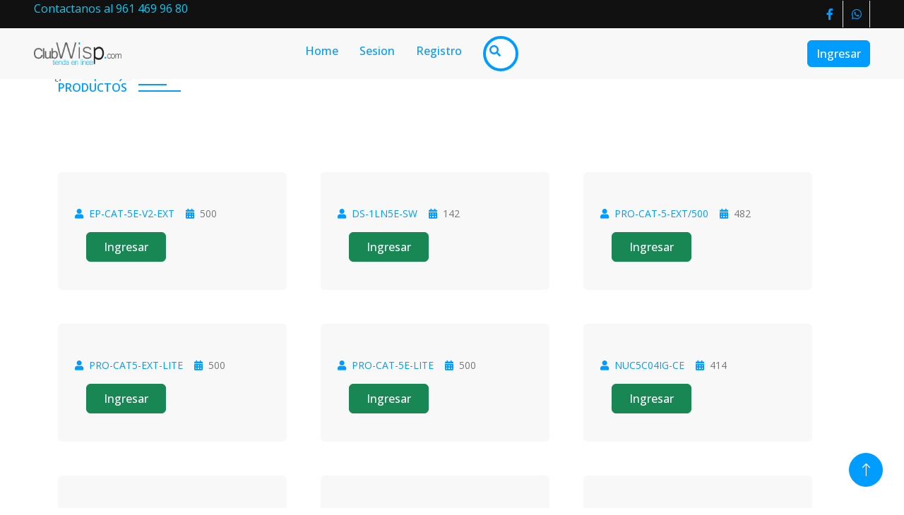

--- FILE ---
content_type: text/html; charset=UTF-8
request_url: https://clubwisp.com/v23/productos?categoria=1420
body_size: 12919
content:
<!DOCTYPE html>
<html lang="es">

<head>
    <meta charset="utf-8">
    <title>ClubWisp</title>
    <meta content="width=device-width, initial-scale=1.0" name="viewport">
    <meta content="" name="keywords">
    <meta content="" name="description">

    <!-- Favicon -->
    <link href="img/favicon.ico" rel="icon">

    <!-- Google Web Fonts -->
    <link rel="preconnect" href="https://fonts.googleapis.com">
    <link rel="preconnect" href="https://fonts.gstatic.com" crossorigin>
    <link href="https://fonts.googleapis.com/css2?family=Open+Sans:wght@400;500;600;700&display=swap" rel="stylesheet">

    <!-- Icon Font Stylesheet -->
    <link href="https://cdnjs.cloudflare.com/ajax/libs/font-awesome/5.10.0/css/all.min.css" rel="stylesheet">
    <link href="https://cdn.jsdelivr.net/npm/bootstrap-icons@1.4.1/font/bootstrap-icons.css" rel="stylesheet">

    <!-- Libraries Stylesheet -->
    <link href="lib/animate/animate.min.css" rel="stylesheet">
    <link href="lib/owlcarousel/assets/owl.carousel.min.css" rel="stylesheet">
    <link href="lib/lightbox/css/lightbox.min.css" rel="stylesheet">

    <!-- Customized Bootstrap Stylesheet -->
    <link href="css/bootstrap.min.css" rel="stylesheet">

    <!-- Template Stylesheet -->
    <link href="css/style.css" rel="stylesheet">
<link href="css/busk.css" rel="stylesheet">
</head>

<body>
    <!-- Spinner Start -->
    <div id="spinner" class="show bg-white position-fixed translate-middle w-100 vh-100 top-50 start-50 d-flex align-items-center justify-content-center">
        <div class="spinner-border position-relative text-primary" style="width: 6rem; height: 6rem;" role="status"></div>
        <i class="fa fa-laptop-code fa-2x text-primary position-absolute top-50 start-50 translate-middle"></i>
    </div>
    <!-- Spinner End -->


   <!-- Topbar Start -->
    <div class="container-fluid bg-dark px-0 wow fadeIn" data-wow-delay="0.1s">
        <div class="row gx-0 align-items-center d-none d-lg-flex">
            <div class="col-lg-6 px-5 text-begin">
                <div class="h-100 d-inline-flex-align-items-lefth">
                    <p class="text-info">Contactanos al 961 469 96 80</p>
                </div>
                
            </div>
            <div class="col-lg-6 px-5 text-end">
                <div class="h-100 d-inline-flex align-items-rigth">
                    <a href="https://www.facebook.com/Clubwisp2020" class="btn-square text-primary border-end rounded-0" target="_blank"><i class="fab fa-facebook-f"></i></a>
                    <a href="https://api.whatsapp.com/send?phone=529614699680&text=Hola%20Requiero%20informacion..." class="btn-square text-primary border-end rounded-0" target="_blank"><i class="fab fa-whatsapp"></i></a>
                    
                </div>
                
            </div>
        </div>
    </div>
    <!-- Topbar End -->
	<!-- Navbar Start -->
    <nav class="navbar navbar-expand-lg bg-light navbar-dark sticky-top py-lg-0 px-lg-5 wow fadeIn" data-wow-delay="0.1s">
        <a href="#" class="navbar-brand ms-3 d-lg-none">MENU</a>
        <button type="button" class="navbar-toggler me-3" data-bs-toggle="collapse" data-bs-target="#navbarCollapse">
            <span class="navbar-toggler-icon bg-info"></span>
        </button>
        <div class="collapse navbar-collapse" id="navbarCollapse">
            <div class="navbar-nav me-auto p-3 p-lg-0">
                <a href="index" class="nav-item nav-link active"><img src="https://clubwisp.com/V1/images/logon.png" alt="Logo" width="35%"> </a>
		
                
                        <a href="index" class="nav-item nav-link">Home</a>
                        <a href="sesion" class="nav-item nav-link">Sesion</a>
                        
                        <a href="preregitro" class="nav-item nav-link">Registro</a>
                        <div><form id="idbusk" class="busk" action="buscar">
                          <input name="busca" type="search" placeholder="Buscar..." required>
                          <i class="fa fa-search fa-1x text-primary" onclick="document.getElementById('idbusk').submit();"></i>
                          <a class="busk" href="javascript:void(0)" id="clear-btn">Limpiar Busqueda</a>
                        </form></div>
                                    </div>
                                    <a href="sesion"><button type="button" class="btn btn-primary" data-toggle="modal" data-target="#exampleModal">
                          Ingresar
                        </button></a>

                </div>
    </nav>
    <!-- Navbar End -->
<div class="modal fade" id="exampleModal" tabindex="-1" role="dialog" aria-labelledby="exampleModalLabel" aria-hidden="true">
  <div class="modal-dialog" role="document">
    <div class="modal-content">
      <div class="modal-header">
        <h5 class="modal-title" id="exampleModalLabel">Modal title</h5>
        <button type="button" class="close" data-dismiss="modal" aria-label="Close">
          <span aria-hidden="true">&times;</span>
        </button>
      </div>
      <div class="modal-body">
        ...
      </div>
      <div class="modal-footer">
        <button type="button" class="btn btn-secondary" data-dismiss="modal">Close</button>
        <button type="button" class="btn btn-primary">Save changes</button>
      </div>
    </div>
  </div>
</div>


    <!-- About Start -->
    <div class="container-xxl py-10">
        <div class="container">
            <div class="row g-10">
                
                <div class="col-lg-12 wow fadeInUp" data-wow-delay="0.5s">
                    <div class="h-100">
                        <h6 class="section-title bg-white text-start text-primary pe-3">Productos</h6>
                        <div class="row g-5">
                <div class="row"<nav aria-label="...">
                                    <ul class="pagination pagination-lg">
                                        Pagina : <a  href=./buscador?busca=&pag=1><button type="button" class="btn btn-light">1</buttton></a><a  href=./buscador?busca=&pag=2><button type="button" class="btn btn-light">2</buttton></a>
                                        
                                        </ul></nav></div><div class="row g-5">                                        <div class="col-lg-4 wow slideInUp" data-wow-delay="0.3s">
                                            <div class="blog-item bg-light rounded overflow-hidden">
                                                <div class="blog-img position-relative overflow-hidden"><img class="img-fluid" src="https://ftp3.syscom.mx/usuarios/fotos/BancoFotografiasSyscom/LINKEDPROBYEPCOM/EPCAT5EV2EXT/EPCAT5EV2EXT-p.PNG" alt=""><a class="position-absolute top-0 start-0 bg-primary text-white rounded-end mt-5 py-2 px-4" href="">Oferta</a></div><div class="p-4"><div class="d-flex mb-3"><small class="me-3"><i class="fa fa-user text-primary me-2"></i><a href="./producto?tp=sys&id=217577&mdl=EP-CAT-5E-V2-EXT">EP-CAT-5E-V2-EXT</a></small><small><i class="fa fa-calendar-alt text-primary me-2"></i>500</small></div><form name="forma" action="productos?categoria=1420" id="forma" method="post"><h4 class="mb-3">                                                    <a href="sesion"><button type="button" class="btn btn-success py-2 px-4 ms-3">Ingresar</button></a>
                                                                                                    </form>
                                                </div>
                                            </div>
                                        </div>
                                        
                                                                                    <div class="col-lg-4 wow slideInUp" data-wow-delay="0.3s">
                                            <div class="blog-item bg-light rounded overflow-hidden">
                                                <div class="blog-img position-relative overflow-hidden"><img class="img-fluid" src="https://ftp3.syscom.mx/usuarios/fotos/BancoFotografiasSyscom/HIKVISION/DS1LN5ESW/DS1LN5ESW-p.PNG" alt=""><a class="position-absolute top-0 start-0 bg-primary text-white rounded-end mt-5 py-2 px-4" href="">Oferta</a></div><div class="p-4"><div class="d-flex mb-3"><small class="me-3"><i class="fa fa-user text-primary me-2"></i><a href="./producto?tp=sys&id=196450&mdl=DS-1LN5E-SW">DS-1LN5E-SW</a></small><small><i class="fa fa-calendar-alt text-primary me-2"></i>142</small></div><form name="forma" action="productos?categoria=1420" id="forma" method="post"><h4 class="mb-3">                                                    <a href="sesion"><button type="button" class="btn btn-success py-2 px-4 ms-3">Ingresar</button></a>
                                                                                                    </form>
                                                </div>
                                            </div>
                                        </div>
                                        
                                                                                    <div class="col-lg-4 wow slideInUp" data-wow-delay="0.3s">
                                            <div class="blog-item bg-light rounded overflow-hidden">
                                                <div class="blog-img position-relative overflow-hidden"><img class="img-fluid" src="https://ftp3.syscom.mx/usuarios/fotos/BancoFotografiasSyscom/LINKEDPRO/PROCAT5EXT500/PROCAT5EXT500-p.PNG" alt=""><a class="position-absolute top-0 start-0 bg-primary text-white rounded-end mt-5 py-2 px-4" href="">Oferta</a></div><div class="p-4"><div class="d-flex mb-3"><small class="me-3"><i class="fa fa-user text-primary me-2"></i><a href="./producto?tp=sys&id=88889&mdl=PRO-CAT-5-EXT/500">PRO-CAT-5-EXT/500</a></small><small><i class="fa fa-calendar-alt text-primary me-2"></i>482</small></div><form name="forma" action="productos?categoria=1420" id="forma" method="post"><h4 class="mb-3">                                                    <a href="sesion"><button type="button" class="btn btn-success py-2 px-4 ms-3">Ingresar</button></a>
                                                                                                    </form>
                                                </div>
                                            </div>
                                        </div>
                                        
                                                                                    <div class="col-lg-4 wow slideInUp" data-wow-delay="0.3s">
                                            <div class="blog-item bg-light rounded overflow-hidden">
                                                <div class="blog-img position-relative overflow-hidden"><img class="img-fluid" src="https://ftp3.syscom.mx/usuarios/fotos/BancoFotografiasSyscom/LINKEDPROBYEPCOM/PROCAT5EXTLITE/PROCAT5EXTLITE-p.PNG" alt=""><a class="position-absolute top-0 start-0 bg-primary text-white rounded-end mt-5 py-2 px-4" href="">Oferta</a></div><div class="p-4"><div class="d-flex mb-3"><small class="me-3"><i class="fa fa-user text-primary me-2"></i><a href="./producto?tp=sys&id=161291&mdl=PRO-CAT5-EXT-LITE">PRO-CAT5-EXT-LITE</a></small><small><i class="fa fa-calendar-alt text-primary me-2"></i>500</small></div><form name="forma" action="productos?categoria=1420" id="forma" method="post"><h4 class="mb-3">                                                    <a href="sesion"><button type="button" class="btn btn-success py-2 px-4 ms-3">Ingresar</button></a>
                                                                                                    </form>
                                                </div>
                                            </div>
                                        </div>
                                        
                                                                                    <div class="col-lg-4 wow slideInUp" data-wow-delay="0.3s">
                                            <div class="blog-item bg-light rounded overflow-hidden">
                                                <div class="blog-img position-relative overflow-hidden"><img class="img-fluid" src="https://ftp3.syscom.mx/usuarios/fotos/BancoFotografiasSyscom/LINKEDPROBYEPCOM/PROCAT5ELITE/PROCAT5ELITE-p.PNG" alt=""><a class="position-absolute top-0 start-0 bg-primary text-white rounded-end mt-5 py-2 px-4" href="">Oferta</a></div><div class="p-4"><div class="d-flex mb-3"><small class="me-3"><i class="fa fa-user text-primary me-2"></i><a href="./producto?tp=sys&id=217562&mdl=PRO-CAT-5E-LITE">PRO-CAT-5E-LITE</a></small><small><i class="fa fa-calendar-alt text-primary me-2"></i>500</small></div><form name="forma" action="productos?categoria=1420" id="forma" method="post"><h4 class="mb-3">                                                    <a href="sesion"><button type="button" class="btn btn-success py-2 px-4 ms-3">Ingresar</button></a>
                                                                                                    </form>
                                                </div>
                                            </div>
                                        </div>
                                        
                                                                                    <div class="col-lg-4 wow slideInUp" data-wow-delay="0.3s">
                                            <div class="blog-item bg-light rounded overflow-hidden">
                                                <div class="blog-img position-relative overflow-hidden"><img class="img-fluid" src="https://ftp3.syscom.mx/usuarios/fotos/BancoFotografiasSyscom/PANDUIT/NUC5C04IGCE/NUC5C04IGCE-p.PNG" alt=""><a class="position-absolute top-0 start-0 bg-primary text-white rounded-end mt-5 py-2 px-4" href="">Oferta</a></div><div class="p-4"><div class="d-flex mb-3"><small class="me-3"><i class="fa fa-user text-primary me-2"></i><a href="./producto?tp=sys&id=193378&mdl=NUC5C04IG-CE">NUC5C04IG-CE</a></small><small><i class="fa fa-calendar-alt text-primary me-2"></i>414</small></div><form name="forma" action="productos?categoria=1420" id="forma" method="post"><h4 class="mb-3">                                                    <a href="sesion"><button type="button" class="btn btn-success py-2 px-4 ms-3">Ingresar</button></a>
                                                                                                    </form>
                                                </div>
                                            </div>
                                        </div>
                                        
                                                                                    <div class="col-lg-4 wow slideInUp" data-wow-delay="0.3s">
                                            <div class="blog-item bg-light rounded overflow-hidden">
                                                <div class="blog-img position-relative overflow-hidden"><img class="img-fluid" src="https://ftp3.syscom.mx/usuarios/fotos/BancoFotografiasSyscom/LINKEDPROBYEPCOM/PROCAT5ELITE_100M/PROCAT5ELITE_100M-p.PNG" alt=""><a class="position-absolute top-0 start-0 bg-primary text-white rounded-end mt-5 py-2 px-4" href="">Oferta</a></div><div class="p-4"><div class="d-flex mb-3"><small class="me-3"><i class="fa fa-user text-primary me-2"></i><a href="./producto?tp=sys&id=217673&mdl=PRO-CAT-5E-LITE/100M">PRO-CAT-5E-LITE/100M</a></small><small><i class="fa fa-calendar-alt text-primary me-2"></i>123</small></div><form name="forma" action="productos?categoria=1420" id="forma" method="post"><h4 class="mb-3">                                                    <a href="sesion"><button type="button" class="btn btn-success py-2 px-4 ms-3">Ingresar</button></a>
                                                                                                    </form>
                                                </div>
                                            </div>
                                        </div>
                                        
                                                                                    <div class="col-lg-4 wow slideInUp" data-wow-delay="0.3s">
                                            <div class="blog-item bg-light rounded overflow-hidden">
                                                <div class="blog-img position-relative overflow-hidden"><img class="img-fluid" src="https://ftp3.syscom.mx/usuarios/fotos/BancoFotografiasSyscom/HIKVISION/DS1M6UA30U/DS1M6UA30U-p.PNG" alt=""><a class="position-absolute top-0 start-0 bg-primary text-white rounded-end mt-5 py-2 px-4" href="">Oferta</a></div><div class="p-4"><div class="d-flex mb-3"><small class="me-3"><i class="fa fa-user text-primary me-2"></i><a href="./producto?tp=sys&id=218788&mdl=DS-1M6UA-30U">DS-1M6UA-30U</a></small><small><i class="fa fa-calendar-alt text-primary me-2"></i>196</small></div><form name="forma" action="productos?categoria=1420" id="forma" method="post"><h4 class="mb-3">                                                    <a href="sesion"><button type="button" class="btn btn-success py-2 px-4 ms-3">Ingresar</button></a>
                                                                                                    </form>
                                                </div>
                                            </div>
                                        </div>
                                        
                                                                                    <div class="col-lg-4 wow slideInUp" data-wow-delay="0.3s">
                                            <div class="blog-item bg-light rounded overflow-hidden">
                                                <div class="blog-img position-relative overflow-hidden"><img class="img-fluid" src="https://ftp3.syscom.mx/usuarios/fotos/BancoFotografiasSyscom/LINKEDPROBYEPCOM/PROCAT5EXTLITEW/PROCAT5EXTLITEW-p.PNG" alt=""><a class="position-absolute top-0 start-0 bg-primary text-white rounded-end mt-5 py-2 px-4" href="">Oferta</a></div><div class="p-4"><div class="d-flex mb-3"><small class="me-3"><i class="fa fa-user text-primary me-2"></i><a href="./producto?tp=sys&id=166498&mdl=PRO-CAT5-EXT-LITEW">PRO-CAT5-EXT-LITEW</a></small><small><i class="fa fa-calendar-alt text-primary me-2"></i>500</small></div><form name="forma" action="productos?categoria=1420" id="forma" method="post"><h4 class="mb-3">                                                    <a href="sesion"><button type="button" class="btn btn-success py-2 px-4 ms-3">Ingresar</button></a>
                                                                                                    </form>
                                                </div>
                                            </div>
                                        </div>
                                        
                                                                                    <div class="col-lg-4 wow slideInUp" data-wow-delay="0.3s">
                                            <div class="blog-item bg-light rounded overflow-hidden">
                                                <div class="blog-img position-relative overflow-hidden"><img class="img-fluid" src="https://ftp3.syscom.mx/usuarios/fotos/BancoFotografiasSyscom/LINKEDPRO/PROCAT5EXT/PROCAT5EXT-p.PNG" alt=""><a class="position-absolute top-0 start-0 bg-primary text-white rounded-end mt-5 py-2 px-4" href="">Oferta</a></div><div class="p-4"><div class="d-flex mb-3"><small class="me-3"><i class="fa fa-user text-primary me-2"></i><a href="./producto?tp=sys&id=65736&mdl=PRO-CAT-5-EXT">PRO-CAT-5-EXT</a></small><small><i class="fa fa-calendar-alt text-primary me-2"></i>474</small></div><form name="forma" action="productos?categoria=1420" id="forma" method="post"><h4 class="mb-3">                                                    <a href="sesion"><button type="button" class="btn btn-success py-2 px-4 ms-3">Ingresar</button></a>
                                                                                                    </form>
                                                </div>
                                            </div>
                                        </div>
                                        
                                                                                    <div class="col-lg-4 wow slideInUp" data-wow-delay="0.3s">
                                            <div class="blog-item bg-light rounded overflow-hidden">
                                                <div class="blog-img position-relative overflow-hidden"><img class="img-fluid" src="https://ftp3.syscom.mx/usuarios/fotos/BancoFotografiasSyscom/LINKEDPROBYEPCOM/PROCAT5E_100M/PROCAT5E_100M-p.PNG" alt=""><a class="position-absolute top-0 start-0 bg-primary text-white rounded-end mt-5 py-2 px-4" href="">Oferta</a></div><div class="p-4"><div class="d-flex mb-3"><small class="me-3"><i class="fa fa-user text-primary me-2"></i><a href="./producto?tp=sys&id=77419&mdl=PRO-CAT-5E/100M">PRO-CAT-5E/100M</a></small><small><i class="fa fa-calendar-alt text-primary me-2"></i>1</small></div><form name="forma" action="productos?categoria=1420" id="forma" method="post"><h4 class="mb-3">                                                    <a href="sesion"><button type="button" class="btn btn-success py-2 px-4 ms-3">Ingresar</button></a>
                                                                                                    </form>
                                                </div>
                                            </div>
                                        </div>
                                        
                                                                                    <div class="col-lg-4 wow slideInUp" data-wow-delay="0.3s">
                                            <div class="blog-item bg-light rounded overflow-hidden">
                                                <div class="blog-img position-relative overflow-hidden"><img class="img-fluid" src="https://ftp3.syscom.mx/usuarios/fotos/BancoFotografiasSyscom/HIKVISION/DS1LN5EOUU_E/DS1LN5EOUU_E-p.PNG" alt=""><a class="position-absolute top-0 start-0 bg-primary text-white rounded-end mt-5 py-2 px-4" href="">Oferta</a></div><div class="p-4"><div class="d-flex mb-3"><small class="me-3"><i class="fa fa-user text-primary me-2"></i><a href="./producto?tp=sys&id=174448&mdl=DS-1LN5EO-UU/E">DS-1LN5EO-UU/E</a></small><small><i class="fa fa-calendar-alt text-primary me-2"></i>500</small></div><form name="forma" action="productos?categoria=1420" id="forma" method="post"><h4 class="mb-3">                                                    <a href="sesion"><button type="button" class="btn btn-success py-2 px-4 ms-3">Ingresar</button></a>
                                                                                                    </form>
                                                </div>
                                            </div>
                                        </div>
                                        
                                                                                    <div class="col-lg-4 wow slideInUp" data-wow-delay="0.3s">
                                            <div class="blog-item bg-light rounded overflow-hidden">
                                                <div class="blog-img position-relative overflow-hidden"><img class="img-fluid" src="https://ftp3.syscom.mx/usuarios/fotos/BancoFotografiasSyscom/HIKVISION/DS1M5EUA30U/DS1M5EUA30U-p.PNG" alt=""><a class="position-absolute top-0 start-0 bg-primary text-white rounded-end mt-5 py-2 px-4" href="">Oferta</a></div><div class="p-4"><div class="d-flex mb-3"><small class="me-3"><i class="fa fa-user text-primary me-2"></i><a href="./producto?tp=sys&id=218785&mdl=DS-1M5EUA-30U">DS-1M5EUA-30U</a></small><small><i class="fa fa-calendar-alt text-primary me-2"></i>500</small></div><form name="forma" action="productos?categoria=1420" id="forma" method="post"><h4 class="mb-3">                                                    <a href="sesion"><button type="button" class="btn btn-success py-2 px-4 ms-3">Ingresar</button></a>
                                                                                                    </form>
                                                </div>
                                            </div>
                                        </div>
                                        
                                                                                    <div class="col-lg-4 wow slideInUp" data-wow-delay="0.3s">
                                            <div class="blog-item bg-light rounded overflow-hidden">
                                                <div class="blog-img position-relative overflow-hidden"><img class="img-fluid" src="https://ftp3.syscom.mx/usuarios/fotos/BancoFotografiasSyscom/LINKEDPRO/PROCAT5EGELX/PROCAT5EGELX-p.PNG" alt=""><a class="position-absolute top-0 start-0 bg-primary text-white rounded-end mt-5 py-2 px-4" href="">Oferta</a></div><div class="p-4"><div class="d-flex mb-3"><small class="me-3"><i class="fa fa-user text-primary me-2"></i><a href="./producto?tp=sys&id=80537&mdl=PRO-CAT-5E-GELX">PRO-CAT-5E-GELX</a></small><small><i class="fa fa-calendar-alt text-primary me-2"></i>500</small></div><form name="forma" action="productos?categoria=1420" id="forma" method="post"><h4 class="mb-3">                                                    <a href="sesion"><button type="button" class="btn btn-success py-2 px-4 ms-3">Ingresar</button></a>
                                                                                                    </form>
                                                </div>
                                            </div>
                                        </div>
                                        
                                                                                    <div class="col-lg-4 wow slideInUp" data-wow-delay="0.3s">
                                            <div class="blog-item bg-light rounded overflow-hidden">
                                                <div class="blog-img position-relative overflow-hidden"><img class="img-fluid" src="https://ftp3.syscom.mx/usuarios/fotos/BancoFotografiasSyscom/PRECISION/PSCCAT5EXT/PSCCAT5EXT-p.PNG" alt=""><a class="position-absolute top-0 start-0 bg-primary text-white rounded-end mt-5 py-2 px-4" href="">Oferta</a></div><div class="p-4"><div class="d-flex mb-3"><small class="me-3"><i class="fa fa-user text-primary me-2"></i><a href="./producto?tp=sys&id=236698&mdl=PSC-CAT5EXT">PSC-CAT5EXT</a></small><small><i class="fa fa-calendar-alt text-primary me-2"></i> Agotado</small></div><form name="forma" action="productos?categoria=1420" id="forma" method="post"><h4 class="mb-3">                                                    <a href="sesion"><button type="button" class="btn btn-success py-2 px-4 ms-3">Ingresar</button></a>
                                                                                                    </form>
                                                </div>
                                            </div>
                                        </div>
                                        
                                                                                    <div class="col-lg-4 wow slideInUp" data-wow-delay="0.3s">
                                            <div class="blog-item bg-light rounded overflow-hidden">
                                                <div class="blog-img position-relative overflow-hidden"><img class="img-fluid" src="https://ftp3.syscom.mx/usuarios/fotos/BancoFotografiasSyscom/LINKEDPROBYEPCOM/EPCAT5EV2_W/EPCAT5EV2_W-p.PNG" alt=""><a class="position-absolute top-0 start-0 bg-primary text-white rounded-end mt-5 py-2 px-4" href="">Oferta</a></div><div class="p-4"><div class="d-flex mb-3"><small class="me-3"><i class="fa fa-user text-primary me-2"></i><a href="./producto?tp=sys&id=70460&mdl=EP-CAT-5E-V2/W">EP-CAT-5E-V2/W</a></small><small><i class="fa fa-calendar-alt text-primary me-2"></i>500</small></div><form name="forma" action="productos?categoria=1420" id="forma" method="post"><h4 class="mb-3">                                                    <a href="sesion"><button type="button" class="btn btn-success py-2 px-4 ms-3">Ingresar</button></a>
                                                                                                    </form>
                                                </div>
                                            </div>
                                        </div>
                                        
                                                                                    <div class="col-lg-4 wow slideInUp" data-wow-delay="0.3s">
                                            <div class="blog-item bg-light rounded overflow-hidden">
                                                <div class="blog-img position-relative overflow-hidden"><img class="img-fluid" src="https://ftp3.syscom.mx/usuarios/fotos/BancoFotografiasSyscom/LINKEDPRO/PROCAT5EW500/PROCAT5EW500-p.PNG" alt=""><a class="position-absolute top-0 start-0 bg-primary text-white rounded-end mt-5 py-2 px-4" href="">Oferta</a></div><div class="p-4"><div class="d-flex mb-3"><small class="me-3"><i class="fa fa-user text-primary me-2"></i><a href="./producto?tp=sys&id=88894&mdl=PRO-CAT-5E-W/500">PRO-CAT-5E-W/500</a></small><small><i class="fa fa-calendar-alt text-primary me-2"></i>146</small></div><form name="forma" action="productos?categoria=1420" id="forma" method="post"><h4 class="mb-3">                                                    <a href="sesion"><button type="button" class="btn btn-success py-2 px-4 ms-3">Ingresar</button></a>
                                                                                                    </form>
                                                </div>
                                            </div>
                                        </div>
                                        
                                                                                    <div class="col-lg-4 wow slideInUp" data-wow-delay="0.3s">
                                            <div class="blog-item bg-light rounded overflow-hidden">
                                                <div class="blog-img position-relative overflow-hidden"><img class="img-fluid" src="https://ftp3.syscom.mx/usuarios/fotos/BancoFotografiasSyscom/LINKEDPROBYEPCOM/EPCAT5EV2P/EPCAT5EV2P-p.PNG" alt=""><a class="position-absolute top-0 start-0 bg-primary text-white rounded-end mt-5 py-2 px-4" href="">Oferta</a></div><div class="p-4"><div class="d-flex mb-3"><small class="me-3"><i class="fa fa-user text-primary me-2"></i><a href="./producto?tp=sys&id=70642&mdl=EP-CAT-5E-V2P">EP-CAT-5E-V2P</a></small><small><i class="fa fa-calendar-alt text-primary me-2"></i>236</small></div><form name="forma" action="productos?categoria=1420" id="forma" method="post"><h4 class="mb-3">                                                    <a href="sesion"><button type="button" class="btn btn-success py-2 px-4 ms-3">Ingresar</button></a>
                                                                                                    </form>
                                                </div>
                                            </div>
                                        </div>
                                        
                                                                                    <div class="col-lg-4 wow slideInUp" data-wow-delay="0.3s">
                                            <div class="blog-item bg-light rounded overflow-hidden">
                                                <div class="blog-img position-relative overflow-hidden"><img class="img-fluid" src="https://ftp3.syscom.mx/usuarios/fotos/BancoFotografiasSyscom/PANDUIT/FP6X88MTG/FP6X88MTG-p.PNG" alt=""><a class="position-absolute top-0 start-0 bg-primary text-white rounded-end mt-5 py-2 px-4" href="">Oferta</a></div><div class="p-4"><div class="d-flex mb-3"><small class="me-3"><i class="fa fa-user text-primary me-2"></i><a href="./producto?tp=sys&id=169224&mdl=FP6X88MTG">FP6X88MTG</a></small><small><i class="fa fa-calendar-alt text-primary me-2"></i>500</small></div><form name="forma" action="productos?categoria=1420" id="forma" method="post"><h4 class="mb-3">                                                    <a href="sesion"><button type="button" class="btn btn-success py-2 px-4 ms-3">Ingresar</button></a>
                                                                                                    </form>
                                                </div>
                                            </div>
                                        </div>
                                        
                                                                                    <div class="col-lg-4 wow slideInUp" data-wow-delay="0.3s">
                                            <div class="blog-item bg-light rounded overflow-hidden">
                                                <div class="blog-img position-relative overflow-hidden"><img class="img-fluid" src="https://ftp3.syscom.mx/usuarios/fotos/BancoFotografiasSyscom/LINKEDPROBYEPCOM/PROCAT5E/PROCAT5E-p.PNG" alt=""><a class="position-absolute top-0 start-0 bg-primary text-white rounded-end mt-5 py-2 px-4" href="">Oferta</a></div><div class="p-4"><div class="d-flex mb-3"><small class="me-3"><i class="fa fa-user text-primary me-2"></i><a href="./producto?tp=sys&id=65738&mdl=PRO-CAT-5E">PRO-CAT-5E</a></small><small><i class="fa fa-calendar-alt text-primary me-2"></i>500</small></div><form name="forma" action="productos?categoria=1420" id="forma" method="post"><h4 class="mb-3">                                                    <a href="sesion"><button type="button" class="btn btn-success py-2 px-4 ms-3">Ingresar</button></a>
                                                                                                    </form>
                                                </div>
                                            </div>
                                        </div>
                                        
                                                                                    <div class="col-lg-4 wow slideInUp" data-wow-delay="0.3s">
                                            <div class="blog-item bg-light rounded overflow-hidden">
                                                <div class="blog-img position-relative overflow-hidden"><img class="img-fluid" src="https://ftp3.syscom.mx/usuarios/fotos/BancoFotografiasSyscom/LINKEDPROBYEPCOM/EPCAT5EV2/EPCAT5EV2-p.PNG" alt=""><a class="position-absolute top-0 start-0 bg-primary text-white rounded-end mt-5 py-2 px-4" href="">Oferta</a></div><div class="p-4"><div class="d-flex mb-3"><small class="me-3"><i class="fa fa-user text-primary me-2"></i><a href="./producto?tp=sys&id=65833&mdl=EP-CAT-5E-V2">EP-CAT-5E-V2</a></small><small><i class="fa fa-calendar-alt text-primary me-2"></i> Agotado</small></div><form name="forma" action="productos?categoria=1420" id="forma" method="post"><h4 class="mb-3">                                                    <a href="sesion"><button type="button" class="btn btn-success py-2 px-4 ms-3">Ingresar</button></a>
                                                                                                    </form>
                                                </div>
                                            </div>
                                        </div>
                                        
                                                                                    <div class="col-lg-4 wow slideInUp" data-wow-delay="0.3s">
                                            <div class="blog-item bg-light rounded overflow-hidden">
                                                <div class="blog-img position-relative overflow-hidden"><img class="img-fluid" src="https://ftp3.syscom.mx/usuarios/fotos/BancoFotografiasSyscom/LINKEDPROBYEPCOM/EPCAT5EV2B/EPCAT5EV2B-p.PNG" alt=""><a class="position-absolute top-0 start-0 bg-primary text-white rounded-end mt-5 py-2 px-4" href="">Oferta</a></div><div class="p-4"><div class="d-flex mb-3"><small class="me-3"><i class="fa fa-user text-primary me-2"></i><a href="./producto?tp=sys&id=150966&mdl=EP-CAT-5E-V2B">EP-CAT-5E-V2B</a></small><small><i class="fa fa-calendar-alt text-primary me-2"></i>500</small></div><form name="forma" action="productos?categoria=1420" id="forma" method="post"><h4 class="mb-3">                                                    <a href="sesion"><button type="button" class="btn btn-success py-2 px-4 ms-3">Ingresar</button></a>
                                                                                                    </form>
                                                </div>
                                            </div>
                                        </div>
                                        
                                                                                    <div class="col-lg-4 wow slideInUp" data-wow-delay="0.3s">
                                            <div class="blog-item bg-light rounded overflow-hidden">
                                                <div class="blog-img position-relative overflow-hidden"><img class="img-fluid" src="https://ftp3.syscom.mx/usuarios/fotos/BancoFotografiasSyscom/LINKEDPRO/PROCAT5EW/PROCAT5EW-p.PNG" alt=""><a class="position-absolute top-0 start-0 bg-primary text-white rounded-end mt-5 py-2 px-4" href="">Oferta</a></div><div class="p-4"><div class="d-flex mb-3"><small class="me-3"><i class="fa fa-user text-primary me-2"></i><a href="./producto?tp=sys&id=88747&mdl=PRO-CAT-5E-W">PRO-CAT-5E-W</a></small><small><i class="fa fa-calendar-alt text-primary me-2"></i> Agotado</small></div><form name="forma" action="productos?categoria=1420" id="forma" method="post"><h4 class="mb-3">                                                    <a href="sesion"><button type="button" class="btn btn-success py-2 px-4 ms-3">Ingresar</button></a>
                                                                                                    </form>
                                                </div>
                                            </div>
                                        </div>
                                        
                                                                                    <div class="col-lg-4 wow slideInUp" data-wow-delay="0.3s">
                                            <div class="blog-item bg-light rounded overflow-hidden">
                                                <div class="blog-img position-relative overflow-hidden"><img class="img-fluid" src="https://ftp3.syscom.mx/usuarios/fotos/BancoFotografiasSyscom/LINKEDPROBYEPCOM/EPCAT5EV2_100M/EPCAT5EV2_100M-p.PNG" alt=""><a class="position-absolute top-0 start-0 bg-primary text-white rounded-end mt-5 py-2 px-4" href="">Oferta</a></div><div class="p-4"><div class="d-flex mb-3"><small class="me-3"><i class="fa fa-user text-primary me-2"></i><a href="./producto?tp=sys&id=136197&mdl=EP-CAT-5E-V2/100M">EP-CAT-5E-V2/100M</a></small><small><i class="fa fa-calendar-alt text-primary me-2"></i>500</small></div><form name="forma" action="productos?categoria=1420" id="forma" method="post"><h4 class="mb-3">                                                    <a href="sesion"><button type="button" class="btn btn-success py-2 px-4 ms-3">Ingresar</button></a>
                                                                                                    </form>
                                                </div>
                                            </div>
                                        </div>
                                        
                                                                                    <div class="col-lg-4 wow slideInUp" data-wow-delay="0.3s">
                                            <div class="blog-item bg-light rounded overflow-hidden">
                                                <div class="blog-img position-relative overflow-hidden"><img class="img-fluid" src="https://ftp3.syscom.mx/usuarios/fotos/BancoFotografiasSyscom/HIKVISION/DS1LN5ESB/DS1LN5ESB-p.PNG" alt=""><a class="position-absolute top-0 start-0 bg-primary text-white rounded-end mt-5 py-2 px-4" href="">Oferta</a></div><div class="p-4"><div class="d-flex mb-3"><small class="me-3"><i class="fa fa-user text-primary me-2"></i><a href="./producto?tp=sys&id=230540&mdl=DS-1LN5E-SB">DS-1LN5E-SB</a></small><small><i class="fa fa-calendar-alt text-primary me-2"></i>500</small></div><form name="forma" action="productos?categoria=1420" id="forma" method="post"><h4 class="mb-3">                                                    <a href="sesion"><button type="button" class="btn btn-success py-2 px-4 ms-3">Ingresar</button></a>
                                                                                                    </form>
                                                </div>
                                            </div>
                                        </div>
                                        
                                                                                    <div class="col-lg-4 wow slideInUp" data-wow-delay="0.3s">
                                            <div class="blog-item bg-light rounded overflow-hidden">
                                                <div class="blog-img position-relative overflow-hidden"><img class="img-fluid" src="https://ftp3.syscom.mx/usuarios/fotos/BancoFotografiasSyscom/PRECISION/PSCCAT5EXTGEL/PSCCAT5EXTGEL-p.PNG" alt=""><a class="position-absolute top-0 start-0 bg-primary text-white rounded-end mt-5 py-2 px-4" href="">Oferta</a></div><div class="p-4"><div class="d-flex mb-3"><small class="me-3"><i class="fa fa-user text-primary me-2"></i><a href="./producto?tp=sys&id=236699&mdl=PSC-CAT5EXT-GEL">PSC-CAT5EXT-GEL</a></small><small><i class="fa fa-calendar-alt text-primary me-2"></i>190</small></div><form name="forma" action="productos?categoria=1420" id="forma" method="post"><h4 class="mb-3">                                                    <a href="sesion"><button type="button" class="btn btn-success py-2 px-4 ms-3">Ingresar</button></a>
                                                                                                    </form>
                                                </div>
                                            </div>
                                        </div>
                                        
                                                                                    <div class="col-lg-4 wow slideInUp" data-wow-delay="0.3s">
                                            <div class="blog-item bg-light rounded overflow-hidden">
                                                <div class="blog-img position-relative overflow-hidden"><img class="img-fluid" src="https://ftp3.syscom.mx/usuarios/fotos/BancoFotografiasSyscom/PANDUIT/PUC5C04BUCE/PUC5C04BUCE-p.PNG" alt=""><a class="position-absolute top-0 start-0 bg-primary text-white rounded-end mt-5 py-2 px-4" href="">Oferta</a></div><div class="p-4"><div class="d-flex mb-3"><small class="me-3"><i class="fa fa-user text-primary me-2"></i><a href="./producto?tp=sys&id=209780&mdl=PUC5C04BU-CE">PUC5C04BU-CE</a></small><small><i class="fa fa-calendar-alt text-primary me-2"></i>195</small></div><form name="forma" action="productos?categoria=1420" id="forma" method="post"><h4 class="mb-3">                                                    <a href="sesion"><button type="button" class="btn btn-success py-2 px-4 ms-3">Ingresar</button></a>
                                                                                                    </form>
                                                </div>
                                            </div>
                                        </div>
                                        
                                                                                    <div class="col-lg-4 wow slideInUp" data-wow-delay="0.3s">
                                            <div class="blog-item bg-light rounded overflow-hidden">
                                                <div class="blog-img position-relative overflow-hidden"><img class="img-fluid" src="https://ftp3.syscom.mx/usuarios/fotos/BancoFotografiasSyscom/HIKVISION/DS1LN5ES/DS1LN5ES-p.PNG" alt=""><a class="position-absolute top-0 start-0 bg-primary text-white rounded-end mt-5 py-2 px-4" href="">Oferta</a></div><div class="p-4"><div class="d-flex mb-3"><small class="me-3"><i class="fa fa-user text-primary me-2"></i><a href="./producto?tp=sys&id=158799&mdl=DS-1LN5E-S">DS-1LN5E-S</a></small><small><i class="fa fa-calendar-alt text-primary me-2"></i>500</small></div><form name="forma" action="productos?categoria=1420" id="forma" method="post"><h4 class="mb-3">                                                    <a href="sesion"><button type="button" class="btn btn-success py-2 px-4 ms-3">Ingresar</button></a>
                                                                                                    </form>
                                                </div>
                                            </div>
                                        </div>
                                        
                                                                                    <div class="col-lg-4 wow slideInUp" data-wow-delay="0.3s">
                                            <div class="blog-item bg-light rounded overflow-hidden">
                                                <div class="blog-img position-relative overflow-hidden"><img class="img-fluid" src="https://ftp3.syscom.mx/usuarios/fotos/BancoFotografiasSyscom/CONDUMEX/664464_1000/664464_1000-p.PNG" alt=""><a class="position-absolute top-0 start-0 bg-primary text-white rounded-end mt-5 py-2 px-4" href="">Oferta</a></div><div class="p-4"><div class="d-flex mb-3"><small class="me-3"><i class="fa fa-user text-primary me-2"></i><a href="./producto?tp=sys&id=7531&mdl=66-44-64/1000">66-44-64/1000</a></small><small><i class="fa fa-calendar-alt text-primary me-2"></i>279</small></div><form name="forma" action="productos?categoria=1420" id="forma" method="post"><h4 class="mb-3">                                                    <a href="sesion"><button type="button" class="btn btn-success py-2 px-4 ms-3">Ingresar</button></a>
                                                                                                    </form>
                                                </div>
                                            </div>
                                        </div>
                                        
                                                                                    <div class="col-lg-4 wow slideInUp" data-wow-delay="0.3s">
                                            <div class="blog-item bg-light rounded overflow-hidden">
                                                <div class="blog-img position-relative overflow-hidden"><img class="img-fluid" src="https://ftp3.syscom.mx/usuarios/fotos/BancoFotografiasSyscom/PANDUIT/PUC5C04IGCE/PUC5C04IGCE-p.PNG" alt=""><a class="position-absolute top-0 start-0 bg-primary text-white rounded-end mt-5 py-2 px-4" href="">Oferta</a></div><div class="p-4"><div class="d-flex mb-3"><small class="me-3"><i class="fa fa-user text-primary me-2"></i><a href="./producto?tp=sys&id=209364&mdl=PUC5C04IG-CE">PUC5C04IG-CE</a></small><small><i class="fa fa-calendar-alt text-primary me-2"></i>126</small></div><form name="forma" action="productos?categoria=1420" id="forma" method="post"><h4 class="mb-3">                                                    <a href="sesion"><button type="button" class="btn btn-success py-2 px-4 ms-3">Ingresar</button></a>
                                                                                                    </form>
                                                </div>
                                            </div>
                                        </div>
                                        
                                                                                    <div class="col-lg-4 wow slideInUp" data-wow-delay="0.3s">
                                            <div class="blog-item bg-light rounded overflow-hidden">
                                                <div class="blog-img position-relative overflow-hidden"><img class="img-fluid" src="https://ftp3.syscom.mx/usuarios/fotos/BancoFotografiasSyscom/PANDUIT/FPS6X88MTG/FPS6X88MTG-p.PNG" alt=""><a class="position-absolute top-0 start-0 bg-primary text-white rounded-end mt-5 py-2 px-4" href="">Oferta</a></div><div class="p-4"><div class="d-flex mb-3"><small class="me-3"><i class="fa fa-user text-primary me-2"></i><a href="./producto?tp=sys&id=187687&mdl=FPS6X88MTG">FPS6X88MTG</a></small><small><i class="fa fa-calendar-alt text-primary me-2"></i>501</small></div><form name="forma" action="productos?categoria=1420" id="forma" method="post"><h4 class="mb-3">                                                    <a href="sesion"><button type="button" class="btn btn-success py-2 px-4 ms-3">Ingresar</button></a>
                                                                                                    </form>
                                                </div>
                                            </div>
                                        </div>
                                        
                                                                                    <div class="col-lg-4 wow slideInUp" data-wow-delay="0.3s">
                                            <div class="blog-item bg-light rounded overflow-hidden">
                                                <div class="blog-img position-relative overflow-hidden"><img class="img-fluid" src="https://ftp3.syscom.mx/usuarios/fotos/BancoFotografiasSyscom/PRECISION/PSCCAT5E/PSCCAT5E-p.PNG" alt=""><a class="position-absolute top-0 start-0 bg-primary text-white rounded-end mt-5 py-2 px-4" href="">Oferta</a></div><div class="p-4"><div class="d-flex mb-3"><small class="me-3"><i class="fa fa-user text-primary me-2"></i><a href="./producto?tp=sys&id=236697&mdl=PSC-CAT5E">PSC-CAT5E</a></small><small><i class="fa fa-calendar-alt text-primary me-2"></i>500</small></div><form name="forma" action="productos?categoria=1420" id="forma" method="post"><h4 class="mb-3">                                                    <a href="sesion"><button type="button" class="btn btn-success py-2 px-4 ms-3">Ingresar</button></a>
                                                                                                    </form>
                                                </div>
                                            </div>
                                        </div>
                                        
                                                                                    <div class="col-lg-4 wow slideInUp" data-wow-delay="0.3s">
                                            <div class="blog-item bg-light rounded overflow-hidden">
                                                <div class="blog-img position-relative overflow-hidden"><img class="img-fluid" src="https://ftp3.syscom.mx/usuarios/fotos/BancoFotografiasSyscom/PANDUIT/PUR5504BUY/PUR5504BUY-p.PNG" alt=""><a class="position-absolute top-0 start-0 bg-primary text-white rounded-end mt-5 py-2 px-4" href="">Oferta</a></div><div class="p-4"><div class="d-flex mb-3"><small class="me-3"><i class="fa fa-user text-primary me-2"></i><a href="./producto?tp=sys&id=192701&mdl=PUR5504BUY">PUR5504BUY</a></small><small><i class="fa fa-calendar-alt text-primary me-2"></i> Agotado</small></div><form name="forma" action="productos?categoria=1420" id="forma" method="post"><h4 class="mb-3">                                                    <a href="sesion"><button type="button" class="btn btn-success py-2 px-4 ms-3">Ingresar</button></a>
                                                                                                    </form>
                                                </div>
                                            </div>
                                        </div>
                                        
                                                                                    <div class="col-lg-4 wow slideInUp" data-wow-delay="0.3s">
                                            <div class="blog-item bg-light rounded overflow-hidden">
                                                <div class="blog-img position-relative overflow-hidden"><img class="img-fluid" src="https://ftp3.syscom.mx/usuarios/fotos/BancoFotografiasSyscom/SURE-FI/SFKDS006RELAY/SFKDS006RELAY-p.PNG" alt=""><a class="position-absolute top-0 start-0 bg-primary text-white rounded-end mt-5 py-2 px-4" href="">Oferta</a></div><div class="p-4"><div class="d-flex mb-3"><small class="me-3"><i class="fa fa-user text-primary me-2"></i><a href="./producto?tp=sys&id=228413&mdl=SFKDS006RELAY">SFKDS006RELAY</a></small><small><i class="fa fa-calendar-alt text-primary me-2"></i>26</small></div><form name="forma" action="productos?categoria=1420" id="forma" method="post"><h4 class="mb-3">                                                    <a href="sesion"><button type="button" class="btn btn-success py-2 px-4 ms-3">Ingresar</button></a>
                                                                                                    </form>
                                                </div>
                                            </div>
                                        </div>
                                        
                                                                                    <div class="col-lg-4 wow slideInUp" data-wow-delay="0.3s">
                                            <div class="blog-item bg-light rounded overflow-hidden">
                                                <div class="blog-img position-relative overflow-hidden"><img class="img-fluid" src="https://ftp3.syscom.mx/usuarios/fotos/BancoFotografiasSyscom/PANDUIT/FPS6X88MTGX/FPS6X88MTGX-p.PNG" alt=""><a class="position-absolute top-0 start-0 bg-primary text-white rounded-end mt-5 py-2 px-4" href="">Oferta</a></div><div class="p-4"><div class="d-flex mb-3"><small class="me-3"><i class="fa fa-user text-primary me-2"></i><a href="./producto?tp=sys&id=190862&mdl=FPS6X88MTG-X">FPS6X88MTG-X</a></small><small><i class="fa fa-calendar-alt text-primary me-2"></i>25</small></div><form name="forma" action="productos?categoria=1420" id="forma" method="post"><h4 class="mb-3">                                                    <a href="sesion"><button type="button" class="btn btn-success py-2 px-4 ms-3">Ingresar</button></a>
                                                                                                    </form>
                                                </div>
                                            </div>
                                        </div>
                                        
                                                                                    <div class="col-lg-4 wow slideInUp" data-wow-delay="0.3s">
                                            <div class="blog-item bg-light rounded overflow-hidden">
                                                <div class="blog-img position-relative overflow-hidden"><img class="img-fluid" src="https://ftp3.syscom.mx/usuarios/fotos/BancoFotografiasSyscom/PANDUIT/FPUD6X88MTG/FPUD6X88MTG-p.PNG" alt=""><a class="position-absolute top-0 start-0 bg-primary text-white rounded-end mt-5 py-2 px-4" href="">Oferta</a></div><div class="p-4"><div class="d-flex mb-3"><small class="me-3"><i class="fa fa-user text-primary me-2"></i><a href="./producto?tp=sys&id=169228&mdl=FPUD6X88MTG">FPUD6X88MTG</a></small><small><i class="fa fa-calendar-alt text-primary me-2"></i>374</small></div><form name="forma" action="productos?categoria=1420" id="forma" method="post"><h4 class="mb-3">                                                    <a href="sesion"><button type="button" class="btn btn-success py-2 px-4 ms-3">Ingresar</button></a>
                                                                                                    </form>
                                                </div>
                                            </div>
                                        </div>
                                        
                                                                                    <div class="col-lg-4 wow slideInUp" data-wow-delay="0.3s">
                                            <div class="blog-item bg-light rounded overflow-hidden">
                                                <div class="blog-img position-relative overflow-hidden"><img class="img-fluid" src="https://ftp3.syscom.mx/usuarios/fotos/BancoFotografiasSyscom/HONEYWELL/633011091000/633011091000-p.PNG" alt=""><a class="position-absolute top-0 start-0 bg-primary text-white rounded-end mt-5 py-2 px-4" href="">Oferta</a></div><div class="p-4"><div class="d-flex mb-3"><small class="me-3"><i class="fa fa-user text-primary me-2"></i><a href="./producto?tp=sys&id=85107&mdl=6330-1109/1000">6330-1109/1000</a></small><small><i class="fa fa-calendar-alt text-primary me-2"></i>20</small></div><form name="forma" action="productos?categoria=1420" id="forma" method="post"><h4 class="mb-3">                                                    <a href="sesion"><button type="button" class="btn btn-success py-2 px-4 ms-3">Ingresar</button></a>
                                                                                                    </form>
                                                </div>
                                            </div>
                                        </div>
                                        
                                                                                    <div class="col-lg-4 wow slideInUp" data-wow-delay="0.3s">
                                            <div class="blog-item bg-light rounded overflow-hidden">
                                                <div class="blog-img position-relative overflow-hidden"><img class="img-fluid" src="https://ftp3.syscom.mx/usuarios/fotos/kfranco/507811061000/507811061000det.jpg" alt=""><a class="position-absolute top-0 start-0 bg-primary text-white rounded-end mt-5 py-2 px-4" href="">Oferta</a></div><div class="p-4"><div class="d-flex mb-3"><small class="me-3"><i class="fa fa-user text-primary me-2"></i><a href="./producto?tp=sys&id=6174&mdl=5078-1106/1000">5078-1106/1000</a></small><small><i class="fa fa-calendar-alt text-primary me-2"></i>34</small></div><form name="forma" action="productos?categoria=1420" id="forma" method="post"><h4 class="mb-3">                                                    <a href="sesion"><button type="button" class="btn btn-success py-2 px-4 ms-3">Ingresar</button></a>
                                                                                                    </form>
                                                </div>
                                            </div>
                                        </div>
                                        
                                                                                    <div class="col-lg-4 wow slideInUp" data-wow-delay="0.3s">
                                            <div class="blog-item bg-light rounded overflow-hidden">
                                                <div class="blog-img position-relative overflow-hidden"><img class="img-fluid" src="https://ftp3.syscom.mx/usuarios/fotos/BancoFotografiasSyscom/PANDUIT/ISFCH5C04ATLXG/ISFCH5C04ATLXG-p.PNG" alt=""><a class="position-absolute top-0 start-0 bg-primary text-white rounded-end mt-5 py-2 px-4" href="">Oferta</a></div><div class="p-4"><div class="d-flex mb-3"><small class="me-3"><i class="fa fa-user text-primary me-2"></i><a href="./producto?tp=sys&id=184033&mdl=ISFCH5C04ATL-XG">ISFCH5C04ATL-XG</a></small><small><i class="fa fa-calendar-alt text-primary me-2"></i>1</small></div><form name="forma" action="productos?categoria=1420" id="forma" method="post"><h4 class="mb-3">                                                    <a href="sesion"><button type="button" class="btn btn-success py-2 px-4 ms-3">Ingresar</button></a>
                                                                                                    </form>
                                                </div>
                                            </div>
                                        </div>
                                        
                                                                                    <div class="col-lg-4 wow slideInUp" data-wow-delay="0.3s">
                                            <div class="blog-item bg-light rounded overflow-hidden">
                                                <div class="blog-img position-relative overflow-hidden"><img class="img-fluid" src="https://ftp3.syscom.mx/usuarios/fotos/BancoFotografiasSyscom/SURE-FI/PINGER/PINGER-p.PNG" alt=""><a class="position-absolute top-0 start-0 bg-primary text-white rounded-end mt-5 py-2 px-4" href="">Oferta</a></div><div class="p-4"><div class="d-flex mb-3"><small class="me-3"><i class="fa fa-user text-primary me-2"></i><a href="./producto?tp=sys&id=167856&mdl=PINGER">PINGER</a></small><small><i class="fa fa-calendar-alt text-primary me-2"></i>101</small></div><form name="forma" action="productos?categoria=1420" id="forma" method="post"><h4 class="mb-3">                                                    <a href="sesion"><button type="button" class="btn btn-success py-2 px-4 ms-3">Ingresar</button></a>
                                                                                                    </form>
                                                </div>
                                            </div>
                                        </div>
                                        
                                                                                    <div class="col-lg-4 wow slideInUp" data-wow-delay="0.3s">
                                            <div class="blog-item bg-light rounded overflow-hidden">
                                                <div class="blog-img position-relative overflow-hidden"><img class="img-fluid" src="https://ftp3.syscom.mx/usuarios/fotos/BancoFotografiasSyscom/PANDUIT/MPSI588T/MPSI588T-p.PNG" alt=""><a class="position-absolute top-0 start-0 bg-primary text-white rounded-end mt-5 py-2 px-4" href="">Oferta</a></div><div class="p-4"><div class="d-flex mb-3"><small class="me-3"><i class="fa fa-user text-primary me-2"></i><a href="./producto?tp=sys&id=184265&mdl=MPSI588T">MPSI588T</a></small><small><i class="fa fa-calendar-alt text-primary me-2"></i> Agotado</small></div><form name="forma" action="productos?categoria=1420" id="forma" method="post"><h4 class="mb-3">                                                    <a href="sesion"><button type="button" class="btn btn-success py-2 px-4 ms-3">Ingresar</button></a>
                                                                                                    </form>
                                                </div>
                                            </div>
                                        </div>
                                        
                                                                                    <div class="col-lg-4 wow slideInUp" data-wow-delay="0.3s">
                                            <div class="blog-item bg-light rounded overflow-hidden">
                                                <div class="blog-img position-relative overflow-hidden"><img class="img-fluid" src="https://ftp3.syscom.mx/usuarios/fotos/BancoFotografiasSyscom/PANDUIT/NUR5C04BUC/NUR5C04BUC-p.PNG" alt=""><a class="position-absolute top-0 start-0 bg-primary text-white rounded-end mt-5 py-2 px-4" href="">Oferta</a></div><div class="p-4"><div class="d-flex mb-3"><small class="me-3"><i class="fa fa-user text-primary me-2"></i><a href="./producto?tp=sys&id=74372&mdl=NUR5C04BU-C">NUR5C04BU-C</a></small><small><i class="fa fa-calendar-alt text-primary me-2"></i> Agotado</small></div><form name="forma" action="productos?categoria=1420" id="forma" method="post"><h4 class="mb-3">                                                    <a href="sesion"><button type="button" class="btn btn-success py-2 px-4 ms-3">Ingresar</button></a>
                                                                                                    </form>
                                                </div>
                                            </div>
                                        </div>
                                        
                                                                                    <div class="col-lg-4 wow slideInUp" data-wow-delay="0.3s">
                                            <div class="blog-item bg-light rounded overflow-hidden">
                                                <div class="blog-img position-relative overflow-hidden"><img class="img-fluid" src="https://ftp3.syscom.mx/usuarios/fotos/BancoFotografiasSyscom/LINKEDPROBYEPCOM/PROCAT62C/PROCAT62C-p.PNG" alt=""><a class="position-absolute top-0 start-0 bg-primary text-white rounded-end mt-5 py-2 px-4" href="">Oferta</a></div><div class="p-4"><div class="d-flex mb-3"><small class="me-3"><i class="fa fa-user text-primary me-2"></i><a href="./producto?tp=sys&id=241112&mdl=PROCAT62C">PROCAT62C</a></small><small><i class="fa fa-calendar-alt text-primary me-2"></i>500</small></div><form name="forma" action="productos?categoria=1420" id="forma" method="post"><h4 class="mb-3">                                                    <a href="sesion"><button type="button" class="btn btn-success py-2 px-4 ms-3">Ingresar</button></a>
                                                                                                    </form>
                                                </div>
                                            </div>
                                        </div>
                                        
                                                                                    <div class="col-lg-4 wow slideInUp" data-wow-delay="0.3s">
                                            <div class="blog-item bg-light rounded overflow-hidden">
                                                <div class="blog-img position-relative overflow-hidden"><img class="img-fluid" src="https://ftp3.syscom.mx/usuarios/fotos/BancoFotografiasSyscom/SIEMON/9C5M4E2/9C5M4E2-p.PNG" alt=""><a class="position-absolute top-0 start-0 bg-primary text-white rounded-end mt-5 py-2 px-4" href="">Oferta</a></div><div class="p-4"><div class="d-flex mb-3"><small class="me-3"><i class="fa fa-user text-primary me-2"></i><a href="./producto?tp=sys&id=88288&mdl=9C5M4-E2">9C5M4-E2</a></small><small><i class="fa fa-calendar-alt text-primary me-2"></i> Agotado</small></div><form name="forma" action="productos?categoria=1420" id="forma" method="post"><h4 class="mb-3">                                                    <a href="sesion"><button type="button" class="btn btn-success py-2 px-4 ms-3">Ingresar</button></a>
                                                                                                    </form>
                                                </div>
                                            </div>
                                        </div>
                                        
                                                                                    <div class="col-lg-4 wow slideInUp" data-wow-delay="0.3s">
                                            <div class="blog-item bg-light rounded overflow-hidden">
                                                <div class="blog-img position-relative overflow-hidden"><img class="img-fluid" src="https://ftp3.syscom.mx/usuarios/fotos/BancoFotografiasSyscom/PANDUIT/ISFCH5C02ATLXG/ISFCH5C02ATLXG-p.PNG" alt=""><a class="position-absolute top-0 start-0 bg-primary text-white rounded-end mt-5 py-2 px-4" href="">Oferta</a></div><div class="p-4"><div class="d-flex mb-3"><small class="me-3"><i class="fa fa-user text-primary me-2"></i><a href="./producto?tp=sys&id=184028&mdl=ISFCH5C02ATL-XG">ISFCH5C02ATL-XG</a></small><small><i class="fa fa-calendar-alt text-primary me-2"></i> Agotado</small></div><form name="forma" action="productos?categoria=1420" id="forma" method="post"><h4 class="mb-3">                                                    <a href="sesion"><button type="button" class="btn btn-success py-2 px-4 ms-3">Ingresar</button></a>
                                                                                                    </form>
                                                </div>
                                            </div>
                                        </div>
                                        
                                                                                    <div class="col-lg-4 wow slideInUp" data-wow-delay="0.3s">
                                            <div class="blog-item bg-light rounded overflow-hidden">
                                                <div class="blog-img position-relative overflow-hidden"><img class="img-fluid" src="https://ftp3.syscom.mx/usuarios/fotos/BancoFotografiasSyscom/PANDUIT/NUR5C04IGC/NUR5C04IGC-p.PNG" alt=""><a class="position-absolute top-0 start-0 bg-primary text-white rounded-end mt-5 py-2 px-4" href="">Oferta</a></div><div class="p-4"><div class="d-flex mb-3"><small class="me-3"><i class="fa fa-user text-primary me-2"></i><a href="./producto?tp=sys&id=74373&mdl=NUR5C04IG-C">NUR5C04IG-C</a></small><small><i class="fa fa-calendar-alt text-primary me-2"></i> Agotado</small></div><form name="forma" action="productos?categoria=1420" id="forma" method="post"><h4 class="mb-3">                                                    <a href="sesion"><button type="button" class="btn btn-success py-2 px-4 ms-3">Ingresar</button></a>
                                                                                                    </form>
                                                </div>
                                            </div>
                                        </div>
                                        
                                                                                    <div class="col-lg-4 wow slideInUp" data-wow-delay="0.3s">
                                            <div class="blog-item bg-light rounded overflow-hidden">
                                                <div class="blog-img position-relative overflow-hidden"><img class="img-fluid" src="https://ftp3.syscom.mx/usuarios/fotos/BancoFotografiasSyscom/PANDUIT/MPI588T/MPI588T-p.PNG" alt=""><a class="position-absolute top-0 start-0 bg-primary text-white rounded-end mt-5 py-2 px-4" href="">Oferta</a></div><div class="p-4"><div class="d-flex mb-3"><small class="me-3"><i class="fa fa-user text-primary me-2"></i><a href="./producto?tp=sys&id=184263&mdl=MPI588T">MPI588T</a></small><small><i class="fa fa-calendar-alt text-primary me-2"></i> Agotado</small></div><form name="forma" action="productos?categoria=1420" id="forma" method="post"><h4 class="mb-3">                                                    <a href="sesion"><button type="button" class="btn btn-success py-2 px-4 ms-3">Ingresar</button></a>
                                                                                                    </form>
                                                </div>
                                            </div>
                                        </div>
                                        
                                                                                    <div class="col-lg-4 wow slideInUp" data-wow-delay="0.3s">
                                            <div class="blog-item bg-light rounded overflow-hidden">
                                                <div class="blog-img position-relative overflow-hidden"><img class="img-fluid" src="https://ftp3.syscom.mx/usuarios/fotos/BancoFotografiasSyscom/HIKVISION/DS1M5EUA15U/portada_0S400.PNG" alt=""><a class="position-absolute top-0 start-0 bg-primary text-white rounded-end mt-5 py-2 px-4" href="">Oferta</a></div><div class="p-4"><div class="d-flex mb-3"><small class="me-3"><i class="fa fa-user text-primary me-2"></i><a href="./producto?tp=sys&id=245307&mdl=DS-1M5EUA-15U">DS-1M5EUA-15U</a></small><small><i class="fa fa-calendar-alt text-primary me-2"></i> Agotado</small></div><form name="forma" action="productos?categoria=1420" id="forma" method="post"><h4 class="mb-3">                                                    <a href="sesion"><button type="button" class="btn btn-success py-2 px-4 ms-3">Ingresar</button></a>
                                                                                                    </form>
                                                </div>
                                            </div>
                                        </div>
                                        
                                                                                    <div class="col-lg-4 wow slideInUp" data-wow-delay="0.3s">
                                            <div class="blog-item bg-light rounded overflow-hidden">
                                                <div class="blog-img position-relative overflow-hidden"><img class="img-fluid" src="https://ftp3.syscom.mx/usuarios/fotos/BancoFotografiasSyscom/HIKVISION/DS1M6UA15U/portada_0S400.PNG" alt=""><a class="position-absolute top-0 start-0 bg-primary text-white rounded-end mt-5 py-2 px-4" href="">Oferta</a></div><div class="p-4"><div class="d-flex mb-3"><small class="me-3"><i class="fa fa-user text-primary me-2"></i><a href="./producto?tp=sys&id=245308&mdl=DS-1M6UA-15U">DS-1M6UA-15U</a></small><small><i class="fa fa-calendar-alt text-primary me-2"></i> Agotado</small></div><form name="forma" action="productos?categoria=1420" id="forma" method="post"><h4 class="mb-3">                                                    <a href="sesion"><button type="button" class="btn btn-success py-2 px-4 ms-3">Ingresar</button></a>
                                                                                                    </form>
                                                </div>
                                            </div>
                                        </div>
                                        
                                                                                    <div class="col-lg-4 wow slideInUp" data-wow-delay="0.3s">
                                            <div class="blog-item bg-light rounded overflow-hidden">
                                                <div class="blog-img position-relative overflow-hidden"><img class="img-fluid" src="https://ftp3.syscom.mx/usuarios/fotos/BancoFotografiasSyscom/PANDUIT/NUC5C04BUME/portada_0S400.PNG" alt=""><a class="position-absolute top-0 start-0 bg-primary text-white rounded-end mt-5 py-2 px-4" href="">Oferta</a></div><div class="p-4"><div class="d-flex mb-3"><small class="me-3"><i class="fa fa-user text-primary me-2"></i><a href="./producto?tp=sys&id=246387&mdl=NUC5C04BU-ME">NUC5C04BU-ME</a></small><small><i class="fa fa-calendar-alt text-primary me-2"></i> Agotado</small></div><form name="forma" action="productos?categoria=1420" id="forma" method="post"><h4 class="mb-3">                                                    <a href="sesion"><button type="button" class="btn btn-success py-2 px-4 ms-3">Ingresar</button></a>
                                                                                                    </form>
                                                </div>
                                            </div>
                                        </div>
                                        
                                                                                    <div class="col-lg-4 wow slideInUp" data-wow-delay="0.3s">
                                            <div class="blog-item bg-light rounded overflow-hidden">
                                                <div class="blog-img position-relative overflow-hidden"><img class="img-fluid" src="https://ftp3.syscom.mx/usuarios/fotos/BancoFotografiasSyscom/HIKVISION/DS1LN5ES100/DS1LN5ES100-p.PNG" alt=""><a class="position-absolute top-0 start-0 bg-primary text-white rounded-end mt-5 py-2 px-4" href="">Oferta</a></div><div class="p-4"><div class="d-flex mb-3"><small class="me-3"><i class="fa fa-user text-primary me-2"></i><a href="./producto?tp=sys&id=217449&mdl=DS-1LN5E-S-100">DS-1LN5E-S-100</a></small><small><i class="fa fa-calendar-alt text-primary me-2"></i>16</small></div><form name="forma" action="productos?categoria=1420" id="forma" method="post"><h4 class="mb-3">                                                    <a href="sesion"><button type="button" class="btn btn-success py-2 px-4 ms-3">Ingresar</button></a>
                                                                                                    </form>
                                                </div>
                                            </div>
                                        </div>
                                        
                                                                                    <div class="col-lg-4 wow slideInUp" data-wow-delay="0.3s">
                                            <div class="blog-item bg-light rounded overflow-hidden">
                                                <div class="blog-img position-relative overflow-hidden"><img class="img-fluid" src="https://ftp3.syscom.mx/usuarios/fotos/BancoFotografiasSyscom/PANDUIT/PUC5504BUEY/PUC5504BUEY-p.PNG" alt=""><a class="position-absolute top-0 start-0 bg-primary text-white rounded-end mt-5 py-2 px-4" href="">Oferta</a></div><div class="p-4"><div class="d-flex mb-3"><small class="me-3"><i class="fa fa-user text-primary me-2"></i><a href="./producto?tp=sys&id=192548&mdl=PUC5504BU-EY">PUC5504BU-EY</a></small><small><i class="fa fa-calendar-alt text-primary me-2"></i> Agotado</small></div><form name="forma" action="productos?categoria=1420" id="forma" method="post"><h4 class="mb-3">                                                    <a href="sesion"><button type="button" class="btn btn-success py-2 px-4 ms-3">Ingresar</button></a>
                                                                                                    </form>
                                                </div>
                                            </div>
                                        </div>
                                        
                                                                                    <div class="col-lg-4 wow slideInUp" data-wow-delay="0.3s">
                                            <div class="blog-item bg-light rounded overflow-hidden">
                                                <div class="blog-img position-relative overflow-hidden"><img class="img-fluid" src="https://ftp3.syscom.mx/usuarios/fotos/BancoFotografiasSyscom/LINKEDPRO/PROCAT5EXTV2/PROCAT5EXTV2-p.PNG" alt=""><a class="position-absolute top-0 start-0 bg-primary text-white rounded-end mt-5 py-2 px-4" href="">Oferta</a></div><div class="p-4"><div class="d-flex mb-3"><small class="me-3"><i class="fa fa-user text-primary me-2"></i><a href="./producto?tp=sys&id=171795&mdl=PRO-CAT-5-EXT-V2">PRO-CAT-5-EXT-V2</a></small><small><i class="fa fa-calendar-alt text-primary me-2"></i>2</small></div><form name="forma" action="productos?categoria=1420" id="forma" method="post"><h4 class="mb-3">                                                    <a href="sesion"><button type="button" class="btn btn-success py-2 px-4 ms-3">Ingresar</button></a>
                                                                                                    </form>
                                                </div>
                                            </div>
                                        </div>
                                        
                                                                                    <div class="col-lg-4 wow slideInUp" data-wow-delay="0.3s">
                                            <div class="blog-item bg-light rounded overflow-hidden">
                                                <div class="blog-img position-relative overflow-hidden"><img class="img-fluid" src="https://ftp3.syscom.mx/usuarios/fotos/BancoFotografiasSyscom/LINKEDPROBYEPCOM/PROCAT5EXTLITEWV2/PROCAT5EXTLITEWV2-p.PNG" alt=""><a class="position-absolute top-0 start-0 bg-primary text-white rounded-end mt-5 py-2 px-4" href="">Oferta</a></div><div class="p-4"><div class="d-flex mb-3"><small class="me-3"><i class="fa fa-user text-primary me-2"></i><a href="./producto?tp=sys&id=234683&mdl=PRO-CAT5-EXT-LITEW-V2">PRO-CAT5-EXT-LITEW-V2</a></small><small><i class="fa fa-calendar-alt text-primary me-2"></i>107</small></div><form name="forma" action="productos?categoria=1420" id="forma" method="post"><h4 class="mb-3">                                                    <a href="sesion"><button type="button" class="btn btn-success py-2 px-4 ms-3">Ingresar</button></a>
                                                                                                    </form>
                                                </div>
                                            </div>
                                        </div>
                                        
                                                                                    <div class="col-lg-4 wow slideInUp" data-wow-delay="0.3s">
                                            <div class="blog-item bg-light rounded overflow-hidden">
                                                <div class="blog-img position-relative overflow-hidden"><img class="img-fluid" src="https://ftp3.syscom.mx/usuarios/fotos/BancoFotografiasSyscom/PANDUIT/PUC5504IGEY/portada_0S400.PNG" alt=""><a class="position-absolute top-0 start-0 bg-primary text-white rounded-end mt-5 py-2 px-4" href="">Oferta</a></div><div class="p-4"><div class="d-flex mb-3"><small class="me-3"><i class="fa fa-user text-primary me-2"></i><a href="./producto?tp=sys&id=195920&mdl=PUC5504IG-EY">PUC5504IG-EY</a></small><small><i class="fa fa-calendar-alt text-primary me-2"></i> Agotado</small></div><form name="forma" action="productos?categoria=1420" id="forma" method="post"><h4 class="mb-3">                                                    <a href="sesion"><button type="button" class="btn btn-success py-2 px-4 ms-3">Ingresar</button></a>
                                                                                                    </form>
                                                </div>
                                            </div>
                                        </div>
                                        
                                                                                    <div class="col-lg-4 wow slideInUp" data-wow-delay="0.3s">
                                            <div class="blog-item bg-light rounded overflow-hidden">
                                                <div class="blog-img position-relative overflow-hidden"><img class="img-fluid" src="https://ftp3.syscom.mx/usuarios/fotos/BancoFotografiasSyscom/PANDUIT/NUC5C04BUCE/NUC5C04BUCE-p.PNG" alt=""><a class="position-absolute top-0 start-0 bg-primary text-white rounded-end mt-5 py-2 px-4" href="">Oferta</a></div><div class="p-4"><div class="d-flex mb-3"><small class="me-3"><i class="fa fa-user text-primary me-2"></i><a href="./producto?tp=sys&id=191523&mdl=NUC5C04BU-CE">NUC5C04BU-CE</a></small><small><i class="fa fa-calendar-alt text-primary me-2"></i>506</small></div><form name="forma" action="productos?categoria=1420" id="forma" method="post"><h4 class="mb-3">                                                    <a href="sesion"><button type="button" class="btn btn-success py-2 px-4 ms-3">Ingresar</button></a>
                                                                                                    </form>
                                                </div>
                                            </div>
                                        </div>
                                        
                                                                                    <div class="col-lg-4 wow slideInUp" data-wow-delay="0.3s">
                                            <div class="blog-item bg-light rounded overflow-hidden">
                                                <div class="blog-img position-relative overflow-hidden"><img class="img-fluid" src="https://ftp3.syscom.mx/usuarios/fotos/BancoFotografiasSyscom/LINKEDPROBYEPCOM/PROCAT5EV2/PROCAT5EV2-p.PNG" alt=""><a class="position-absolute top-0 start-0 bg-primary text-white rounded-end mt-5 py-2 px-4" href="">Oferta</a></div><div class="p-4"><div class="d-flex mb-3"><small class="me-3"><i class="fa fa-user text-primary me-2"></i><a href="./producto?tp=sys&id=234681&mdl=PRO-CAT-5E-V2">PRO-CAT-5E-V2</a></small><small><i class="fa fa-calendar-alt text-primary me-2"></i>500</small></div><form name="forma" action="productos?categoria=1420" id="forma" method="post"><h4 class="mb-3">                                                    <a href="sesion"><button type="button" class="btn btn-success py-2 px-4 ms-3">Ingresar</button></a>
                                                                                                    </form>
                                                </div>
                                            </div>
                                        </div>
                                        
                                                                                    <div class="col-lg-4 wow slideInUp" data-wow-delay="0.3s">
                                            <div class="blog-item bg-light rounded overflow-hidden">
                                                <div class="blog-img position-relative overflow-hidden"><img class="img-fluid" src="https://ftp3.syscom.mx/usuarios/fotos/BancoFotografiasSyscom/SURE-FI/DS006RELAY/DS006RELAY-p.PNG" alt=""><a class="position-absolute top-0 start-0 bg-primary text-white rounded-end mt-5 py-2 px-4" href="">Oferta</a></div><div class="p-4"><div class="d-flex mb-3"><small class="me-3"><i class="fa fa-user text-primary me-2"></i><a href="./producto?tp=sys&id=167233&mdl=DS006-RELAY">DS006-RELAY</a></small><small><i class="fa fa-calendar-alt text-primary me-2"></i> Agotado</small></div><form name="forma" action="productos?categoria=1420" id="forma" method="post"><h4 class="mb-3">                                                    <a href="sesion"><button type="button" class="btn btn-success py-2 px-4 ms-3">Ingresar</button></a>
                                                                                                    </form>
                                                </div>
                                            </div>
                                        </div>
                                        
                                                                                    <div class="col-lg-4 wow slideInUp" data-wow-delay="0.3s">
                                            <div class="blog-item bg-light rounded overflow-hidden">
                                                <div class="blog-img position-relative overflow-hidden"><img class="img-fluid" src="https://ftp3.syscom.mx/usuarios/fotos/BancoFotografiasSyscom/EPCOMPOWERLINE/OW5S/OW5S-p.PNG" alt=""><a class="position-absolute top-0 start-0 bg-primary text-white rounded-end mt-5 py-2 px-4" href="">Oferta</a></div><div class="p-4"><div class="d-flex mb-3"><small class="me-3"><i class="fa fa-user text-primary me-2"></i><a href="./producto?tp=sys&id=159786&mdl=OW5S">OW5S</a></small><small><i class="fa fa-calendar-alt text-primary me-2"></i> Agotado</small></div><form name="forma" action="productos?categoria=1420" id="forma" method="post"><h4 class="mb-3">                                                    <a href="sesion"><button type="button" class="btn btn-success py-2 px-4 ms-3">Ingresar</button></a>
                                                                                                    </form>
                                                </div>
                                            </div>
                                        </div>
                                        
                                                                                    <div class="col-lg-4 wow slideInUp" data-wow-delay="0.3s">
                                            <div class="blog-item bg-light rounded overflow-hidden">
                                                <div class="blog-img position-relative overflow-hidden"><img class="img-fluid" src="https://ftp3.syscom.mx/usuarios/fotos/304238/304238.jpg" alt=""><a class="position-absolute top-0 start-0 bg-primary text-white rounded-end mt-5 py-2 px-4" href="">Oferta</a></div><div class="p-4"><div class="d-flex mb-3"><small class="me-3"><i class="fa fa-user text-primary me-2"></i><a href="./producto?tp=sys&id=68518&mdl=304-238">304-238</a></small><small><i class="fa fa-calendar-alt text-primary me-2"></i> Agotado</small></div><form name="forma" action="productos?categoria=1420" id="forma" method="post"><h4 class="mb-3">                                                    <a href="sesion"><button type="button" class="btn btn-success py-2 px-4 ms-3">Ingresar</button></a>
                                                                                                    </form>
                                                </div>
                                            </div>
                                        </div>
                                        
                                            <br>            <div class="col-lg-4 wow slideInUp" data-wow-delay="0.3s" style="visibility: visible; animation-delay: 0.3s; animation-name: slideInUp;">
                                            <div class="blog-item bg-light rounded overflow-hidden">
                                                <div class="blog-img position-relative overflow-hidden"><img class="img-fluid" src="https://ftp3.syscom.mx/usuarios/fotos/BancoFotografiasSyscom/UBIQUITINETWORKS/LOCOM5/LOCOM5-p.PNG" alt=""><a class="position-absolute top-0 start-0 bg-primary text-white rounded-end mt-5 py-2 px-4" href="">Oferta</a></div><div class="p-4"><div class="d-flex mb-3"><small class="me-3"><i class="far fa-user text-primary me-2"></i><a href="./producto?tp=sys&amp;id=21757&amp;mdl=LOCOM5">LOCOM5</a></small><small><i class="far fa-calendar-alt text-primary me-2"></i>500</small></div><form name="forma" action="buscador" id="forma" method="post"><h4 class="mb-3">                                                    <a href="sesion"><button type="button" class="btn btn-success py-2 px-4 ms-3">Ingresar</button></a>
                                                                                                    
                                                </h4></form></div>
                                            </div>
            </div>
                    
                </div>
            </div>
        </div>
    </div>
    <!-- About End -->


    <!-- Service Start -->
    <div class="container-xxl py-5">
        <div class="container">
            <div class="text-center mx-auto mb-5 wow fadeInUp" data-wow-delay="0.1s" style="max-width: 600px;">
                <h6 class="section-title bg-white text-center text-primary px-3">Servicios</h6>
                <h1 class="display-6 mb-4">Conoce Nuestro Amplio Catologo de Productos</h1>
            </div>
            <div class="row g-4">
                <div class="col-lg-4 col-md-6 wow fadeInUp" data-wow-delay="0.1s">
                    <a class="service-item d-block rounded text-center h-100 p-4" href="energia">
                        <img class="img-fluid rounded mb-4" src="img/service-1.jpg" alt="">
                        <h4 class="mb-0">Energía</h4>
                    </a>
                </div>
                <div class="col-lg-4 col-md-6 wow fadeInUp" data-wow-delay="0.3s">
                    <a class="service-item d-block rounded text-center h-100 p-4" href="gps">
                        <img class="img-fluid rounded mb-4" src="img/service-2.jpg" alt="">
                        <h4 class="mb-0">Gps</h4>
                    </a>
                </div>
                <div class="col-lg-4 col-md-6 wow fadeInUp" data-wow-delay="0.5s">
                    <a class="service-item d-block rounded text-center h-100 p-4" href="automatizacion">
                        <img class="img-fluid rounded mb-4" src="img/service-3.jpg" alt="">
                        <h4 class="mb-0">Control de Acceso</h4>
                    </a>
                </div>
                <div class="col-lg-4 col-md-6 wow fadeInUp" data-wow-delay="0.1s">
                    <a class="service-item d-block rounded text-center h-100 p-4" href="redes">
                        <img class="img-fluid rounded mb-4" src="img/service-4.jpg" alt="">
                        <h4 class="mb-0">Redes</h4>
                    </a>
                </div>
                <div class="col-lg-4 col-md-6 wow fadeInUp" data-wow-delay="0.3s">
                    <a class="service-item d-block rounded text-center h-100 p-4" href="videovigilancia">
                        <img class="img-fluid rounded mb-4" src="img/service-5.jpg" alt="">
                        <h4 class="mb-0">Videovigilancia</h4>
                    </a>
                </div>
                
            </div>
        </div>
    </div>
    <!-- Service End -->


    <!-- Feature Start -->
    <div class="container-xxl py-5">
        <div class="container">
            <div class="row g-5">
                <div class="col-lg-6 wow fadeInUp" data-wow-delay="0.1s">
                    <div class="h-100">
                        <h6 class="section-title bg-white text-start text-primary pe-3">¿Por qué elegirnos?</h6>
                        <h1 class="display-6 mb-4">Con nosotros enontraras una amplia gama de productos</h1>
                        <p class="mb-4">Contamos con el respaldo directo de las mejores marcas, contamos con una amplio catologo de productos, para que tus proyectos sean un exito, nuestro personal esta altamente capacitado para poder asesorarte y con precios bajos.</p>
                        <div class="row g-4">
                            <div class="col-12">
                                <div class="skill">
                                    <div class="d-flex justify-content-between">
                                        <p class="mb-2">Atención Personalizada</p>
                                        
                                    </div>
                                    <div class="progress">
                                        <div class="progress-bar bg-primary" role="progressbar" aria-valuenow="85" aria-valuemin="0" aria-valuemax="100"></div>
                                    </div>
                                </div>
                            </div>
                            <div class="col-12">
                                <div class="skill">
                                    <div class="d-flex justify-content-between">
                                        <p class="mb-2">Precios Bajos</p>
                                        
                                    </div>
                                    <div class="progress">
                                        <div class="progress-bar bg-primary" role="progressbar" aria-valuenow="90" aria-valuemin="0" aria-valuemax="100"></div>
                                    </div>
                                </div>
                            </div>
                            <div class="col-12">
                                <div class="skill">
                                    <div class="d-flex justify-content-between">
                                        <p class="mb-2">Garantias</p>
                                        
                                    </div>
                                    <div class="progress">
                                        <div class="progress-bar bg-primary" role="progressbar" aria-valuenow="95" aria-valuemin="0" aria-valuemax="100"></div>
                                    </div>
                                </div>
                            </div>
                        </div>
                    </div>
                </div>
                <div class="col-lg-6 wow fadeInUp" data-wow-delay="0.5s">
                    <div class="img-border">
                        <img class="img-fluid" src="img/feature.jpg" alt="">
                    </div>
                </div>
            </div>
        </div>
    </div>
    <!-- Feature End -->



    <!-- Footer Start -->
    <div class="container-fluid bg-dark text-body footer mt-5 pt-5 wow fadeIn" data-wow-delay="0.1s">
        <div class="container py-5">
            <div class="row g-5">
                <div class="col-lg-3 col-md-6">
                    <h5 class="text-light mb-4">Nosotros</h5>
                    <p class="mb-2"><i class="fa fa-whatsapp me-3"></i>961 469 96 80</p>
                    <p class="mb-2"><i class="fa fa-phone-alt me-3"></i>963 101 32 61</p>
                    <p class="mb-2"><i class="fa fa-envelope me-3"></i>ventas@clubwisp.com</p>
                    <div class="d-flex pt-2">
                        <a class="btn btn-square btn-outline-secondary rounded-circle me-1" href="https://www.facebook.com/Clubwisp2020" target="_blank"><i class="fab fa-whatsapp"></i></a>
                        <a class="btn btn-square btn-outline-secondary rounded-circle me-1" href="https://api.whatsapp.com/send?phone=529614699680&text=Hola%20Requiero%20informacion..." target="_blank"><i class="fab fa-facebook-f"></i></a>

                    </div>
                </div>
                <div class="col-lg-3 col-md-6">
                    <h5 class="text-light mb-4">Quick Links</h5>
                    <a class="btn btn-link" href="index">Home</a>
                    <a class="btn btn-link" href="carrito">Carrito</a>
                    <a class="btn btn-link" href="privacidad">Aviso de Privacidad</a>

                </div>
                <div class="col-lg-3 col-md-6">
                    <h5 class="text-light mb-4">Nosotros</h5>
                    <p class="mb-2">Somos una empresa líder en telecomunicaciones y seguridad electrónica en nuestro estado, satisfaciendo a nuestros clientes con productos de innovación y de alta tecnología del mundo al alcance de sus manos.. Con 22 años de experiencia...</p>
                </div>
               
            </div>
        </div>
        <div class="container-fluid copyright">
            <div class="container">
                <div class="row">
                    <div class="col-md-6 text-center text-md-start mb-3 mb-md-0">
                        &copy; <a href="index">ClubWisp</a>, All Right Reserved.
                    </div>
                    <div class="col-md-6 text-center text-md-end">
                       
                        
                    </div>
                </div>
            </div>
        </div>
    </div>
    <!-- Footer End -->


    <!-- Back to Top -->
    <a href="#" class="btn btn-lg btn-primary btn-lg-square rounded-circle back-to-top"><i class="bi bi-arrow-up"></i></a>


    <!-- JavaScript Libraries -->
    <script src="https://code.jquery.com/jquery-3.4.1.min.js"></script>
    <script src="https://cdn.jsdelivr.net/npm/bootstrap@5.0.0/dist/js/bootstrap.bundle.min.js"></script>
    <script src="lib/wow/wow.min.js"></script>
    <script src="lib/easing/easing.min.js"></script>
    <script src="lib/waypoints/waypoints.min.js"></script>
    <script src="lib/counterup/counterup.min.js"></script>
    <script src="lib/owlcarousel/owl.carousel.min.js"></script>
    <script src="lib/lightbox/js/lightbox.min.js"></script>
<script language="javascript">
const clearInput = () => {
  const input = document.getElementsByTagName("input")[0];
  input.value = "";
}

const clearBtn = document.getElementById("clear-btn");
clearBtn.addEventListener("click", clearInput);
</script>




    <!-- Template Javascript -->
    <script src="js/main.js"></script>
</body>

</html>

--- FILE ---
content_type: text/css
request_url: https://clubwisp.com/v23/css/style.css
body_size: 1612
content:
/********** Template CSS **********/
:root {
    --primary: #009CFF;
    --secondary: #777777;
    --light: #F8F8F8;
    --dark: #252525;
}

.back-to-top {
    position: fixed;
    display: none;
    right: 30px;
    bottom: 30px;
    z-index: 99;
}


/*** Spinner ***/
#spinner {
    opacity: 0;
    visibility: hidden;
    transition: opacity .5s ease-out, visibility 0s linear .5s;
    z-index: 99999;
}

#spinner.show {
    transition: opacity .5s ease-out, visibility 0s linear 0s;
    visibility: visible;
    opacity: 1;
}


/*** Button ***/
.btn {
    font-weight: 500;
    transition: .5s;
}

.btn.btn-primary {
    color: #FFFFFF;
}

.btn-square {
    width: 38px;
    height: 38px;
}

.btn-sm-square {
    width: 32px;
    height: 32px;
}

.btn-lg-square {
    width: 48px;
    height: 48px;
}

.btn-square,
.btn-sm-square,
.btn-lg-square {
    padding: 0;
    display: flex;
    align-items: center;
    justify-content: center;
    font-weight: normal;
}


/*** Navbar ***/
.navbar .dropdown-toggle::after {
    border: none;
    content: "\f107";
    font-family: "Font Awesome 5 Free";
    font-weight: 900;
    vertical-align: middle;
    margin-left: 8px;
}

.navbar .navbar-nav .nav-link {
    margin-right: 30px;
    padding: 20px 0;
    color: #009cff;
    font-weight: 500;
    outline: none;
}

.navbar .navbar-nav .nav-link:hover,
.navbar .navbar-nav .nav-link.active {
    color: var(--dark);
}

.navbar.sticky-top {
    top: -100px;
    transition: .5s;
}

@media (max-width: 991.98px) {
    .navbar .navbar-nav .nav-link {
        margin-right: 0;
        padding: 8px 0;
    }

    .navbar .navbar-nav {
        margin-top: 8px;
        border-top: 1px solid rgba(256, 256, 256, .1)
    }
}

@media (min-width: 992px) {
    .navbar .nav-item .dropdown-menu {
        display: block;
        visibility: hidden;
        top: 100%;
        transform: rotateX(-75deg);
        transform-origin: 0% 0%;
        transition: .5s;
        opacity: 0;
    }

    .navbar .nav-item:hover .dropdown-menu {
        transform: rotateX(0deg);
        visibility: visible;
        transition: .5s;
        opacity: 1;
    }
}


/*** Header ***/
#header-carousel .carousel-caption {
    top: 0;
    left: 0;
    right: 0;
    bottom: 0;
    display: flex;
    flex-direction: column;
    align-items: center;
    justify-content: center;
    background: rgba(0, 0, 0, .5);
    z-index: 1;
}

#header-carousel .carousel-control-prev,
#header-carousel .carousel-control-next {
    width: 10%;
}

#header-carousel .carousel-control-prev-icon,
#header-carousel .carousel-control-next-icon {
    width: 3rem;
    height: 3rem;
}

@media (max-width: 768px) {
    #header-carousel .carousel-item {
        position: relative;
        min-height: 500px;
    }
    
    #header-carousel .carousel-item img {
        position: absolute;
        width: 100%;
        height: 100%;
        object-fit: cover;
    }
}

#header-carousel .carousel-indicators [data-bs-target] {
    width: 60px;
    height: 60px;
    text-indent: 0;
    margin-bottom: 15px;
    border: 2px solid #FFFFFF;
    border-radius: 60px;
    overflow: hidden;
}

#header-carousel .carousel-indicators [data-bs-target] img {
    width: 100%;
    height: 100%;
    object-fit: cover;
}

.page-header {
    background: linear-gradient(rgba(0, 0, 0, .5), rgba(0, 0, 0, .5)), url(../img/carousel-1.jpg) center center no-repeat;
    background-size: cover;
}

.breadcrumb-item+.breadcrumb-item::before {
    color: var(--secondary);
}

.page-header .breadcrumb-item+.breadcrumb-item::before {
    color: var(--light);
}


/*** Section Title ***/
.section-title {
    position: relative;
    display: inline-block;
    text-transform: uppercase;
}

.section-title::before {
    position: absolute;
    content: "";
    width: calc(100% + 80px);
    height: 2px;
    top: 4px;
    left: -40px;
    background: var(--primary);
    z-index: -1;
}

.section-title::after {
    position: absolute;
    content: "";
    width: calc(100% + 120px);
    height: 2px;
    bottom: 4px;
    left: -60px;
    background: var(--primary);
    z-index: -1;
}

.section-title.text-start::before {
    width: calc(100% + 40px);
    left: 0;
}

.section-title.text-start::after {
    width: calc(100% + 60px);
    left: 0;
}



/*** Img Border ***/
.img-border {
    position: relative;
    height: 100%;
    min-height: 400px;
}

.img-border::before {
    position: absolute;
    content: "";
    top: 0;
    left: 0;
    right: 3rem;
    bottom: 3rem;
    border: 5px solid var(--primary);
    border-radius: 6px;
}

.img-border img {
    position: absolute;
    top: 3rem;
    left: 3rem;
    width: calc(100% - 3rem);
    height: calc(100% - 3rem);
    object-fit: cover;
    border-radius: 6px;
}

form.busk{
    position: relative;
    top: 50%;
    left: 50%;
    transform: translate(-50%,-50%);
    transition: all 1s;
    width: 50px;
    height: 50px;
    background: white;
    box-sizing: border-box;
    border-radius: 25px;
    border: 4px solid #009CFF;
    padding: 5px;
}

input[type="search"]{
    position: absolute;
    top: 0;
    left: 0;
    width: 100%;;
    height: 42.5px;
    line-height: 30px;
    outline: 0;
    border: 0;
    display: none;
    font-size: 1em;
    border-radius: 20px;
    padding: 0 20px;
}


form.busk:hover,
form.busk:valid{
    width: 200px;
    cursor: pointer;
}

form.busk:hover input,
form.busk:valid input{
    display: block;
}

form.busk:hover .fa,
form.busk:valid .fa{
    background: #009cff;
    color: white;
}


a.busk {
  display: none;
  position: absolute;
  top: 70px;
  bottom:0;
  left: 0;
  right: 0;
  font-size: 20px;
  color: white;
  text-align: center; 
  width: 100%;
}

form.busk:valid a.busk {
  display: block;
}

/*** Facts ***/
.fact-item {
    transition: .5s;
}

.fact-item:hover {
    margin-top: -10px;
    background: #FFFFFF !important;
    box-shadow: 0 0 45px rgba(0, 0, 0, .07);
}


/*** Service ***/
.service-item {
    box-shadow: 0 0 45px rgba(0, 0, 0, .07);
    border: 1px solid transparent;
    transition: .5s;
}

.service-item:hover {
    margin-top: -10px;
    box-shadow: none;
    border: 1px solid #DEE2E6;
}


/*** Feature ***/
.progress {
    height: 5px;
}

.progress .progress-bar {
    width: 0px;
    transition: 3s;
}


/*** Project ***/
.project-item a {
    position: absolute;
    width: 100%;
    height: 100%;
    top: 0;
    left: 0;
    display: flex;
    align-items: center;
    justify-content: center;
    color: #FFFFFF;
    background: rgba(0, 0, 0, .5);
    border-radius: 6px;
    opacity: 0;
    transition: .5s;
}

.project-item:hover a {
    opacity: 1;
}

.project-carousel .owl-dots {
    display: flex;
    align-items: center;
    justify-content: center;
    flex-wrap: wrap;
    margin-top: 20px;
}

.project-carousel .owl-dot {
    width: 35px;
    height: 35px;
    margin: 3px;
    display: flex;
    align-items: center;
    justify-content: center;
    border: 1px solid #DEE2E6;
    border-radius: 35px;
    transition: .5s;
}

.project-carousel .owl-dot:hover,
.project-carousel .owl-dot.active {
    color: #FFFFFF;
    border-color: var(--primary);
    background: var(--primary);
}


/*** Team ***/
.team-item {
    box-shadow: 0 0 45px rgba(0, 0, 0, .07);
}

.team-item .team-text {
    position: relative;
    height: 65px;
    overflow: hidden;
}

.team-item .team-title {
    position: absolute;
    width: 100%;
    height: 100%;
    top: 0;
    left: 0;
    display: flex;
    flex-direction: column;
    align-items: center;
    justify-content: center;
    transition: .5s;
}

.team-item:hover .team-title {
    top: -65px;
}

.team-item .team-social {
    position: absolute;
    width: 100%;
    height: 100%;
    top: 65px;
    left: 0;
    display: flex;
    align-items: center;
    justify-content: center;
    background: #FFFFFF;
    transition: .5s;
}

.team-item .team-social .btn {
    margin: 0 3px;
}

.team-item:hover .team-social {
    top: 0;
}


/*** Testimonial ***/

.testimonial-carousel .owl-item .testimonial-item img {
    width: 60px;
    height: 60px;
}

.testimonial-carousel .owl-item .testimonial-item,
.testimonial-carousel .owl-item .testimonial-item * {
    transition: .5s;
}

.testimonial-carousel .owl-item.center .testimonial-item {
    background: var(--primary) !important;
}

.testimonial-carousel .owl-item.center .testimonial-item * {
    color: #FFFFFF !important;
}

.testimonial-carousel .owl-nav {
    margin-top: 30px;
    display: flex;
    justify-content: center;
}

.testimonial-carousel .owl-nav .owl-prev,
.testimonial-carousel .owl-nav .owl-next {
    margin: 0 12px;
    width: 50px;
    height: 50px;
    display: flex;
    align-items: center;
    justify-content: center;
    border: 1px solid #DEE2E6;
    border-radius: 50px;
    font-size: 18px;
    transition: .5s;
}

.testimonial-carousel .owl-nav .owl-prev:hover,
.testimonial-carousel .owl-nav .owl-next:hover {
    color: #FFFFFF;
    border-color: var(--primary);
    background: var(--primary);
}


/*** Footer ***/
.footer .btn.btn-link {
    display: block;
    margin-bottom: 5px;
    padding: 0;
    text-align: left;
    color: var(--secondary);
    font-weight: normal;
    text-transform: capitalize;
    transition: .3s;
}

.footer .btn.btn-link::before {
    position: relative;
    content: "\f105";
    font-family: "Font Awesome 5 Free";
    font-weight: 900;
    color: var(--secondary);
    margin-right: 10px;
}

.footer .btn.btn-link:hover {
    color: var(--primary);
    letter-spacing: 1px;
    box-shadow: none;
}

.footer .copyright {
    padding: 25px 0;
    font-size: 15px;
    border-top: 1px solid rgba(256, 256, 256, .1);
}

.footer .copyright a {
    color: var(--light);
}

.footer .copyright a:hover {
    color: var(--primary);
}